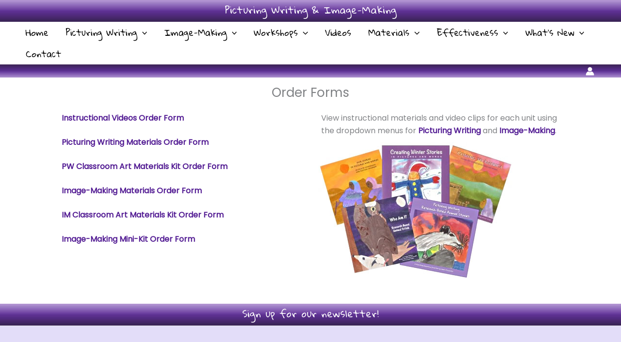

--- FILE ---
content_type: text/css
request_url: https://picturingwriting.org/wp-content/themes/astra-child/style.css?ver=1766505025
body_size: 5409
content:
/*
 Theme Name:   Astra Child
 Description:  Picturing Writing Custom Child Theme
 Author:       Spark Development
 Author URI:   https://spark-development.com/
 Template:     astra
 Version:      1.0.1
 License:      GNU General Public License v2 or later
 License URI:  http://www.gnu.org/licenses/gpl-2.0.html
 Text Domain:  astrachild
*/

/* IMPORT FONT */
/***************************************************/
@font-face {
    font-family: 'Cavolini Bold';
    font-style: normal;
    font-weight: normal;
    src: local('Cavolini Bold'), url('CAVOLINIBOLD.woff') format('woff');
    }
/****************************************************/

/* gradient above menu*/
.ast-advanced-headers .ast-above-header, .ast-advanced-headers .ast-above-header .slide-search,
.ast-mobile-header-wrap .ast-above-header-bar, .ast-above-header-bar .site-above-header-wrap {
  background: url('../../uploads/2021/10/above-menu-new.jpg') repeat-x!important;
  height:45px;
}
/* gradient below menu, switch from desktop only 1143 to only excluding mobile 768  */
@media (min-width: 996px) {
	.ast-title-bar-wrap.ast-advanced-headers-vertical-center, .home .ast-title-bar-wrap.ast-advanced-headers-vertical-center  {
  	background: url('../../uploads/2021/10/below-menu.jpg') repeat-x!important;
  	height:36px!important;
	}
}

/* bring site title up */
.ast-header-html-2 .ast-builder-html-element {
	margin-top: -6px!important;	
}	
/* Site Title - home link */
.site-header-section .ast-header-html .home-link a {
	text-align: center; font-family: 'Gloria Hallelujah', handwriting; 
	font-weight: 500; 
	color: #ffffff!important; 
	font-size: 19.95px; 
}
.wp-block-quote.is-style-large p, .wp-block-quote.is-large p {
  font-family: 'Gloria Hallelujah', handwriting!important;
  font-size: 1.5em;
  font-style: normal!important;
  line-height: 1.6;
}
p.block-quote-para {
  font-family: 'Gloria Hallelujah', handwriting!important;
  font-size: 1.25em;
  font-style: normal!important;
  line-height: 1.4em;
}
.wp-block-quote.is-style-large cite,
.wp-block-quote.is-style-large span.citation,
.wp-block-quote.is-style-large footer, .wp-block-quote.is-large cite,
.wp-block-quote.is-large footer {
  /*font-size: 1.125em;
  font-family: 'Gloria Hallelujah', handwriting!important;*/  
	display:inline-block!important;
	text-align: right!important;
	font-family: 'Poppins', 'Arial', 'Open Sans', sans-serif!important;
	font-size:.75em!important;
	line-height:1.7em;
}
blockquote {
    border-left: 5px solid rgba(205,183,222,.6)!important;
	/*margin-top:0!important;*/
}
.wp-block-coblocks-row blockquote {
    margin: 1.5em 1em 1.5em 0!important;
}
blockquote.wp-block-quote.is-style-large.cite-right {
		font-size: .9em;
		margin-left: -20px;
}
.page-id-2730 blockquote.wp-block-quote.is-style-large.cite-right {
	margin: 1.5em 0!important;
	border-left: none!important;
	padding: 1.5em;
}
hr.kidquotes {
	height:2px!important;
	width: 35%; 
	margin-left: auto;
	margin-right: auto;
	color: #cdb7de!important;
	background:  #cdb7de!important;
}
/*******************
For teachers with multi-line citations */
ul.teacher-quote {
	text-align: left;
	list-style-type: none;
	margin: 0 0 0 60%;
	color: #808080;
}
ul.teacher-quote li::before {
	content: "- ";
}
ul.teacher-quote li {
    margin-left: -14px;
}
/* lines following the ul */
p.teacher-quote { 
	text-align: left;
	margin-left: 60%;
}
@media screen and (max-width: 900px) {
	ul.teacher-quote {
		margin: 0 0 0 10px; /* 20px lines up line 1 but wrap is flush left */ 
	}
	p.teacher-quote { 
		margin-left: 20px;
	}
}
/*********************/

/* Teacher Quotes  */ 
 p.quote {
	margin-bottom: .25em;
}
p.teacher-cite {
	color: #808080;
	text-align: right;
}
hr, hr.wp-block-coblocks-dynamic-separator.is-style-fullwidth {
	color: #cdb7de!important;
}
/* 2nd row box spacing */
.row-2-spacing {
	/*margin-top: -10px;*/
}
/* Home page tagline */
.tagline {
	font-size:19.95px!important;
	color: #ffffff!important;
	background: url('../../uploads/2021/10/above-menu-new.jpg') repeat-x!important;
	height:45px;
	padding-top: 5px;
}
@media (min-width: 997px) and (max-width: 1066px) {
	.entry-content h2.tagline {
		height: 70px!important;
		line-height: 1.5em;
		background: url('../../uploads/2024/09/above-menu-new-70.jpg') repeat-x!important;
  	}
}
@media (min-width: 500px) and  (max-width: 880px) {
	.entry-content h2.tagline {
		height: 70px!important;
		line-height: 1.5em;
		background: url('../../uploads/2024/09/above-menu-new-70.jpg') repeat-x!important;
  	}
}
@media (max-width: 499px) {
	.entry-content h2.tagline {
		height: 105px!important;
		line-height: 1.5em;
		background: url('../../uploads/2024/09/above-menu-new-105.jpg') repeat-x!important;
  	}
}
/* menu */
.ast-builder-menu-1 .menu-item > .menu-link {
	font-size:1.1rem!important;
}
/* menu tweaks for narrower screens */
@media (max-width: 1279px) {
	.ast-builder-menu-1 .menu-item > .menu-link {
		font-size:0.9rem!important;
	}
	.main-header-menu .menu-link {
		padding:  0 .75em;
	}
}
@media (min-width: 1280px) {
    /* Widen Workshops menu at full width to avoid excessive wrapping onto 3 lines for some items (AG 9/29/23) */
    li#menu-item-1610 .sub-menu {
            width: 280px;
    }
}
/* remove extra space below menu with no above/below */
.ast-separate-container .ast-article-single {
	padding: 1em 6.67em!important;
}
/* home page rollover effect on featured page images */
div.wp-block-image figure a img:hover, div.wp-block-column figure a img:hover {
	opacity:.8!important;
	border:1px solid #333;
}
.wp-block-columns.fullwide .wp-block-column a:hover,
div.wp-block-image + p a:hover, .wp-block-image + p a:hover,
p.has-ast-global-color-2-color.has-text-color a:hover {
	color:#602496!important;
	text-decoration:underline!important;
}

/* block columns - remove margin below for nice 3x3 grid */
.wp-block-columns {
	margin-bottom: 0!important;
}
/* remove top space when narrower than 1200 */
@media (max-width: 1200px) {
	.wp-block-columns.fullwide {
    	margin: 0 0 1rem 0;
	}
}
/* video accordion row anchor (for future use) */
a.video-anchor {
} 

/* subhead backgrounds */
h3.has-background, h2.has-background, .entry-content h2.has-background {
	background-color:#cdb7de;
	padding: .75em 2em!important;
	margin:1em auto;
	font-size:1.5em!important;
	line-height: 1em!important;
}
@media (max-width:880px) {
	h3.wp-block-heading.has-text-align-center {
		margin-left:10px!important;
		margin-right:10px!important;
	}
}
@media (min-width: 881px) {
	.site-above-footer-wrap {
		background: url('../../uploads/2021/10/above-menu-new.jpg') repeat-x!important;
		height:45px;
		padding-top: 5px;
		line-height: 1.5em;
		margin: 0;
	}
}

@media (max-width: 880px) {
	.site-footer .site-above-footer-wrap {
		background: url('../../uploads/2021/11/above-tagline.jpg') repeat-x!important;
		height: 70px!important;
		padding: 5px!important;	
		line-height: 1.5em;
		margin: 0;
	}
}
.site-above-footer-wrap p {
	font-size:19.95px!important;
	color: #ffffff!important;
	line-height: 1.5em;
	padding-top: 10px;
}
.site-above-footer-wrap p a:hover {
	text-decoration: underline;
}
/* Hide Newsletter signup on footer bar on home page */
.home .site-footer .site-above-footer-wrap p, 
.home.page-id-23 .site-footer .site-above-footer-wrap p,
.page-id-3022 .site-above-footer-wrap p  {
    visibility: hidden!important;
}

/* mobile menu **/
@media (max-width: 996px ) { /*1143px*/
	
	#masthead .ast-mobile-header-wrap .ast-primary-header-bar {
		background: url(../../uploads/2021/10/above-menu-new.jpg) repeat-x!important;
    	height: 45px;
    	color:#ffffff;	
	}
	#masthead .ast-mobile-header-wrap .ast-below-header-bar,
	#masthead .ast-header-account .ast-header-account-wrap,
	#masthead .site-header-focus-item .ast-header-account,
	#masthead .site-header-focus-item .ast-button-wrap .ast-mobile-menu-trigger-minimal {
		background: none!important;
    	height: 45px;
    	font-size: 20px;
    	color:#602496!important;
	}
	/*.site-header-focus-item .ast-header-account-wrap,*/
	.ast-menu-cart-outline .ast-addon-cart-wrap,
	.ast-button-wrap .menu-toggle .mobile-menu-toggle-icon {
		color: #602496!important;
	}
	.ast-header-account-wrap .ast-header-account-type-icon .ahfb-svg-iconset svg path:not( .ast-hf-account-unfill ), 
	.ast-header-account-wrap .ast-header-account-type-icon .ahfb-svg-iconset svg circle,
	[data-section="section-header-mobile-trigger"] .ast-button-wrap .mobile-menu-toggle-icon .ast-mobile-svg {
    	fill: #602496!important;
    	height: 45px;
    	font-size: 20px;
	}
	.ast-header-account-wrap .ast-header-account-type-icon .ahfb-svg-iconset svg path:not( .ast-hf-account-unfill ), .ast-header-account-wrap .ast-header-account-type-icon .ahfb-svg-iconset svg circle {
    fill: #602496!important;
}
	.ast-site-identity .site-title a {
		color:#ffffff!important;
		margin-top:-8px!important;
	}
	.ast-container .ast-article-single {
    	padding: 1em 1em!important;
	}
	button.menu-toggle.main-header-menu-toggle.ast-mobile-menu-trigger-minimal {
		color: #602496!important;
	}
}
/* move up toggle icon same as site header */
.ast-mobile-header-wrap .menu-toggle .mobile-menu-toggle-icon {
   /* margin-top: -7px!important;*/
}
.blackline div div div {
	border:  5px #cdb7de solid;
	padding: 20px;
	font-weight: bolder;
}

/* poems- remove margin between last line of poem and student name */
.page-id-922 p + p.has-text-align-center {
	margin-top: -1.5em!important;
}
/* Published Articles page */
.about-article {
	margin-top: -1.5em!important;
	font-size: .75em!important;
}
/* Teacher testimonials page with shadow rows */
.shadow-row.wp-block-coblocks-row {
	box-shadow: #ccc 7px 7px 20px!important;
	padding: 20px!important;
	margin: 40px 0!important;
}
.shadow-row.wp-block-coblocks-row__inner {
	box-shadow: none;
}
@media (max-width: 1143px) {
	.wp-block-coblocks-row.shadow-row {
		box-shadow: #ccc 7px 7px 20px!important;
		padding: 10px!important;
		margin: 10px 0!important;
	}
	.shadow-row.wp-block-coblocks-row__inner {
		box-shadow: none;
	}
}
/*********************
 * newsletter button  
 *********************/
.wp-block-button.newsletter2 {
	margin: 20px!important;
}
.wp-block-button.newsletter2,
.wp-block-button.newsletter2 .wp-block-button__link  {
	box-shadow: #999 3px 3px 3px!important;
	border-radius: 8px!important;
	margin-bottom: 0 !important;
}

/* button text  */
.wp-block-button.newsletter2.is-style-shadow a,
.wp-block-button.newsletter2.is-style-fill a {
    font-family: 'Cavolini Bold'!important;
    text-shadow: #555 2px 2px 3px!important;
    font-size: .9em!important;
    line-height: 1.7em!important;
}
.wp-block-button.newsletter2.is-style-fill a:hover {
    color: #000!important;
    text-shadow: #333 4px 4px 5px!important;
    line-height: 1.7em!important;
}
@media (max-width: 619px) {
	.wp-block-coblocks-row[data-columns="1"] .wp-block-coblocks-column__inner>[class*=wp-block-] {
		max-width: none!important;
	}
}

@media (max-width:702px) {
	.wp-block-button.newsletter2 {
		margin: 20px 0 0 0!important;
	}
}
@media (max-width:1200px) {
	.wp-block-button.newsletter2 {
		margin: 20px 0 0 0 !important;
	}
}
/* space above tagline on Contact Us page */
h2.engaging {
	margin-top: 30px!important;
}
/* Contact Us form button */
.coblocks-form__submit.wp-block-button button.wp-block-button__link, /* astra form*/
input.gform_button.button /* gravity forms */ {
	border-radius: 8px!important;
    background: #cdb7de!important;
    color: #3a3a3a!important;
	padding:10px 20px!important;
	margin-bottom: 20px!important;
	font-size:1em!important;
	font-weight: bolder;
}


/* Gravity Forms styles */
.gform_legacy_markup_wrapper .gform_footer input.button:hover, 
.gform_legacy_markup_wrapper .gform_footer input[type=submit]:hover {
    background: #a683c0!important;
    color: #ffffff!important;
}
.gform_wrapper label.gfield_label {
	font-weight: 400!important;
}

input[type=email], input[type=password], input[type=search], input[type=tel], input[type=text], input[type=url], textarea {
    color: #666;
    padding: 0.75em;
    height: auto;
    border: 1px solid #eaeaea;
    border-radius: 2px;
    background: #fafafa;
    box-shadow: none;
    box-sizing: border-box;
}
.wp-block-table tr td a {
	text-decoration: underline!important;
}


/****************************
 * WooCommerce styles 
 ****************************/
/* placeholder thumbnail image in cart */
img.woocommerce-placeholder.wp-post-image {
    display: none!important;
}
.woocommerce ul.products li.product .woocommerce-loop-product__link img,
.woocommerce-loop-product__link {
	display:none!important;
}
.woocommerce .star-rating  {
    display: none!important;
}
/* remove gray box, padding around add to cart shortcode button */
p.product.woocommerce.add_to_cart_inline {
	border:none!important;
	padding:0!important;
	font-size:1em!important;
}
/* Make the shipping checkbox less like the h3 title it is */
.woocommerce-checkout #customer_details h3#ship-to-different-address {
    font-size: 1rem;
    margin: 0;
    padding-top: 0;
    border-bottom: 0;
}
/* Make Checkout titles a bit larger */
.woocommerce-checkout #customer_details h3.shipping-address,
.woocommerce-checkout #customer_details .woocommerce-billing-fields h3,
.woocommerce-checkout #customer_details #purchase-order-container h3 {
    font-size: 1.35rem;
    margin-top: 30px;
}

.wp-block-column .woocommerce.product-add-cart-form button.button.add_to_cart_button,
p.product.woocommerce.add_to_cart_inline .add_to_cart_button,
.woocommerce-page table.cart td.actions .button, .woocommerce-page #content table.cart td.actions .button,
.woocommerce a.button, .woocommerce button.button.alt, button.woocommerce-Button.button, 
.woocommerce button.button {
	border-radius: 8px!important;
    background: #cdb7de!important;
    color: #3a3a3a!important;
	padding-left:10px!important;
	padding-right:10px!important;
	margin-bottom: 20px!important;
	font-size:.85em!important;
}
/* woo buttons for checkout + update cart = .woocommerce-page table.cart td.actions .button, 
*  .woocommerce-page #content table.cart td.actions .button, .woocommerce a.button, .woocommerce button.button.alt
*  in case we need to use 1em font size*/ 

.wp-block-column .woocommerce.product-add-cart-form button.button.add_to_cart_button:hover,
p.product.woocommerce.add_to_cart_inline .add_to_cart_button:hover,
.woocommerce-page table.cart td.actions .button, .woocommerce-page #content table.cart td.actions .button:hover,
.woocommerce a.button:hover,
.woocommerce button.button.alt:hover,
button.woocommerce-Button.button:hover,
.woocommerce button.button:hover {
    background: #a683c0!important;
    color: #ffffff!important;
}
/* select box dropdown */
.woocommerce select {
    padding: 0.35em;
    border: 1px solid #ddd;
    border-radius: 8px;
    margin-right: 10px;
}
span.woocommerce-Price-amount.amount {
    margin-right: 10px;
    font-weight: bold;
}
/* add content 'Price: ' on product pages but remove on cart and checkout pages */
span.woocommerce-Price-amount.amount::before {
    content: 'Price: ';
}
.woocommerce-cart span.woocommerce-Price-amount.amount::before,
.woocommerce-checkout span.woocommerce-Price-amount.amount::before, 
.woocommerce-page span.woocommerce-Price-amount.amount::before,
.woocommerce-Price-amount.amount.unbold-amount::before  {
    content: none!important;
}

/* separate attribute dropdowns from button using block */
.woocommerce.product-add-cart-form .button-container {
    display: block;
    margin-top: 10px;
} 
.woocommerce .product-add-cart-select option,
.woocommerce .product-add-cart-select option + option {
	border-bottom: 1px solid #ddd!important;
}

/* Add to cart button on Art Materials listings (individual items) */
button.button.product_type_simple.add_to_cart_button.ajax_add_to_cart.art_materials {
	border-radius: 8px!important;
    background: #cdb7de!important;
    color: #3a3a3a!important;
    padding-right: 10px!important;
    padding-left: 10px!important;
    font-size: .85em!important;
}
button.button.product_type_simple.add_to_cart_button.ajax_add_to_cart.art_materials:hover {
    background: #a683c0!important;
    color: #ffffff!important;
}
.unbold-amount {
	font-weight: normal!important;
}
/*.woocommerce-Price-amount.amount.unbold-amount::before {
	content: &dollar;!important;
}*/
div.inline-div, button.inline-div, span.inline-div {
	display: inline!important;
}
div.inline-div div.quantity.buttons_added {
	float: left!important;
}
button.button.product_type_simple.add_to_cart_button.ajax_add_to_cart.art_materials {
	margin: 5px 20px!important;
	display: inline!important;
	clear: both;
}
div.new-div {
	border-top: 1px solid #ccc!important;
	margin-top: 20px!important;
	padding-top: 10px!important;
	clear: both!important;
}
/* Woo View cart button link styling */
.woocommerce a.added_to_cart {
    text-decoration: underline;
    margin-left: 10px;
}
/* Woo View cart button link styling */
.woocommerce .qty-add-to-cart a.added_to_cart {
    margin-left: 0;
}
.posts-block_title {
	font-size: 18px !important;
}
.post-blocks.order-listing {
    margin: 10px 10%;
}
/* Inline groups for "Choose Options" buttons and prices */
.inline-group {
    padding: 0 !important;
}
.inline-group .wp-block-group__inner-container > * {
    display: inline !important;
    margin-right: 10px;
}
.inline-group .wp-block-button a.wp-block-button__link {
    padding: .618em 10px !important;
}
/* woo View Cart button */
.ast-site-header-cart .ast-woo-header-cart-info-wrap, .ast-edd-site-header-cart .ast-edd-header-cart-info-wrap {
    line-height: 1!important;
    border: none!important;
    z-index: 999;
}
/* keep below header gradient image from extending to include shopping cart icon */
.ast-below-header-bar .site-below-header-wrap {
    max-height: 27px!important;
}
.ast-below-header-bar {
	background-repeat: repeat-x!important;
}
/* count in circle */
.ast-site-header-cart .ast-addon-cart-wrap i.astra-icon:after {
	/*color: #ffffff!important;
	background-color: #B4A1F2; 
	z-index: 999;*/
	display: none!important;
}
/* hide shopping cart icon when no items in cart */
.empty-cart .ast-header-woo-cart .ast-site-header-cart {
	display: none;
}
/* hide account icon when no items in cart
.empty-cart .ast-header-account .ast-header-account-wrap {
	display: none;
}*/
/* hide cart icon on home page */
/*.home .ast-header-woo-cart .ast-site-header-cart,
.home .ast-below-header .ast-header-woo-cart {
	display: none;
}*/
/* custom cart icon (not in use) */
/*.ast-icon-shopping-cart .ast-icon.icon-cart svg {
    height: 1em!important;
    color: #ffffff!important;
}*/
span.optional {
	display: none;
}
/* Summer Institute workshop page, left column */
.wp-block-columns .wp-block-column.workshop p,
.wp-block-columns .wp-block-column.workshop div {
	text-align: center;
}
.wp-block-columns .wp-block-column.workshop hr.is-style-fullwidth {
	width: 75%;
	margin-left: 12.5%;
}
/* Individual item page using Product Builder plugin to add dropdown choices to items */
.woocommerce div.product form.cart {
    margin: 1em 1em 1em 0;
}
.summary.entry-summary .product_meta {
	display: none;
}
.woocommerce-product-gallery__image img {
	margin-top: 50px;
	max-width: 400px;
}
/* button to go to product page to Choose Options */
.wp-block-button a.wp-block-button__link {
	padding-left: 10px!important;
    padding-right: 10px!important;
    margin-bottom: 20px!important;
    font-size: .85em!important;
}
.wp-block-button a.wp-block-button__link:hover {
	background: #a683c0!important;
    color: #ffffff!important;
}
/* options choices on product page - spread out */
.rednaoWooRow {
    margin-bottom: 20px;
}

/* NEA & NHSCA logos for grant info */
.arts-logos figure img {margin: 0 35px;}
.entry-content p.arts-text {margin-bottom:.75em;}

/* Shipping notice to AK/HI/Canada to email for costs */
/*.woocommerce-cart ul#shipping_method li:not(.elementor-widget-woocommerce-cart #shipping_method li),*/
.woocommerce-page ul#shipping_method li:not(.elementor-widget-woocommerce-cart #shipping_method li) {
	text-indent: 0!important;
	margin-left: -20px;
}
/* For book covers without borders, add a thin border */
.book-border img {
    border: 1px solid #000!important;
}


/* Shipping box on cart page */

.woocommerce-cart .cart-collaterals .shipping-policies {
    padding: 0 20px;
    border-width: 1px;
    border-style: solid;
    border-color: #ebebeb;
    border-radius: 0;
    margin-bottom: 2em;
}
.woocommerce-cart .cart-collaterals .shipping-policies>h2 {
    margin: 0 -20px 20px;
    background-color: #fbfbfb;
    border-bottom: 1px solid #ebebeb;
}
.woocommerce-cart .cart-collaterals .shipping-policies, .shipping-policies {
	float: left;
	width: 48%;
}
@media screen and (max-width: 768px) {
	.woocommerce-cart .cart-collaterals .shipping-policies {
		float: none;
		width: 100%;
	}
}

/*  Misc text styles */
.entry-content p.dvd-online {
	margin-bottom: 0!important;
	font-size:20px!important;
} 
.entry-content p.dvd-online + p {
	margin-top: .5em;
	font-size: 16px!important;
	text-align: center;
	font-style: italic;
	line-height: 1;
	margin-block-end: 20px;
}
.is-layout-flow > .dvd-online + * {
    margin-block-start: 0;
}
body .is-layout-flow > * + p.unit-labels {
    margin-block-start: 12px;
    margin-block-end: 24px;
}
p.unit-labels a {
	color: var(--ast-global-color-2)!important;
}
/* counter extra space added with .wp-block-image */
figure.wp-block-image.size-full,
figure.wp-block-image.aligncenter.size-full.top-align,
figure.wp-block-image.aligncenter.size-full.overview {
	margin:10px 0;
}
.is-layout-flex .is-layout-flow p {
	margin-block-end: 24px;
}
h2.has-background.multiline-heading, .entry-content h2.has-background.multiline-heading { 
	line-height:1.5em!important; 
}
/* Picturing Writing main page header has no space before grid */
h2.has-text-align-center.has-background.has-custom-lineheight.mb-0.pb-0.mt-0.pt-0.wp-block-heading {
    margin-bottom: 1em!important;
}

/* TablePress styles */
.tablepress.workshops .column-1 {
	width:27%;
}
.tablepress.workshops .column-3 {
	width:33%;
}
/* more specific 
.tablepress-id-1 .column-1, .tablepress-id-2 .column-1 {
	width:27%;
}
.tablepress-id-1 .column-3, .tablepress-id-2 .column-3 {
	width:33%;
}
*/
/* *** BLOG *** */
/* some settings set in customizer; some in blog module */
.page-id-24 .has-columns, .page-id-1333 .has-columns {
    justify-content: space-evenly;
}
.is-style-stacked div.wp-block-coblocks-posts__item {
	border: 1px solid #ccc;
}
/* needed for square image choice in blog module on page*/
.wp-block-coblocks-posts__image .bg-cover {
    /*background-size: contain!important;*/
    background-repeat: no-repeat!important;
}
.wp-block-coblocks-posts__content {
	padding:0 15px 15px 15px!important;
}
.wp-block-coblocks-posts__content a {
	font-size:1.3em;
	font-weight:500;
}
/*make links underline when hover/active/focus 
 * may be too broad */
.ast-article-single a:hover, 
.ast-article-single a:focus, 
.ast-article-single a:active {
	text-decoration: underline!important;
	color:#602496;
}
header.entry-header {
    text-align: center;
}
/* Astra upgrade 12.23.25 appears to have removed some bottom margins */
.entry-content h1, .entry-content h2, .entry-content h3 {
    margin-bottom: 20px!important;
}
figure.wp-block-image.size-large img,
figure.wp-block-image.size-full img {
    margin-bottom: 20px;
}

--- FILE ---
content_type: application/javascript
request_url: https://picturingwriting.org/wp-content/themes/astra-child/js/custom.js?ver=1662755952
body_size: 774
content:
/* 
 * Custom Javascript/jQuery to alter the site functioning
 * 
 * Must be enqueued in functions.php to work (defaults to commented out)
 */

jQuery( document ).ready(function($) {
    
//    $(".product-add-cart-form.variable .button.add_to_cart_button").click(function() {
//        var variation_select = $(this).closest('.product-add-cart-form').find('.product-add-cart-select');
//        var variation_id = variation_select.val();
//        //console.log('Variation ID = ' + variation_id );
//        //$(this).addClass('selected');
//        window.location.href = "/cart/?add-to-cart=" + variation_id;
//    });
     
//    $(".product-add-cart-form.simple .button.add_to_cart_button").click(function() {
//        var product_id = $(this).data('pid');
//        console.log('Product ID = ' + product_id );
//        //$(this).addClass('selected');
//        window.location.href = "/cart/?add-to-cart=" + product_id;
//    });
    
    //For variable products, disable "Add to Cart" button until a selection is made
    $(".product-add-cart-form.variable select").change(function() {
        var variation_id = $(this).val();
        if ( '' == variation_id ) {
            $(this).closest('.product-add-cart-form').find('.add_to_cart_button').attr('disabled', 'disabled');            
        } else {
            $(this).closest('.product-add-cart-form').find('.add_to_cart_button').removeAttr('disabled');
        }
    });    
    
    //Handle "Add to Cart" logic
    $('.product-add-cart-form .add_to_cart_button').on('click', function(e){ 
        e.preventDefault();
        
        var container = $(this).closest('.product-add-cart-form');
        var product_id = $(this).data('product_id');
               
        if ( container.hasClass('variable') ) {
            var variation_select = container.find('.product-add-cart-select');
            var variation_id = variation_select.val();
        } else {
            var variation_id = '0'; //set to Zero
        }
        
        var qty = '1';
        if ( container.find('input.qty') ) {
            qty = container.find('input.qty').val();
        }
        if (typeof qty === "undefined") {
            qty = '1';
        }
        
        console.log('Product ID = ' + product_id );
        console.log('Variation ID = ' + variation_id );
        console.log('Qty = ' + qty );
        
        var data = {
            action: 'pw_woocommerce_ajax_add_to_cart',
            product_id: product_id,
            variation_id: variation_id,
            qty: qty
        };

        $.ajax({
            type: 'post',
//            url: wc_add_to_cart_params.ajax_url,
            url: ajaxurl,
            data: data,
            beforeSend: function (response) {
                $(this).removeClass('added').addClass('loading');
            },
            complete: function (response) {
                $(this).addClass('added').removeClass('loading');
            }, 
            success: function (response) {
                if (response.error & response.cart_url) {
                    if (response.cart_url) {
                        window.location = response.cart_url;
                        return;
                    }
                } else if (response.cart_url  ) {
                    //Add "View Cart" link if not already present
                    if ( !container.hasClass('product-added') ) {
                        if ( container.hasClass('variable') ) {
                            container.find('.button-container').append( '<a href="' + response.cart_url + '" class="added_to_cart wc-forward" title="View cart">View cart</a>');
                            container.find('a.added_to_cart').css('display', 'inline-block');
                        } else if ( container.hasClass('simple') && container.find('.qty-add-to-cart').length ) {
                            container.find('.qty-add-to-cart').append( '<a href="' + response.cart_url + '" class="added_to_cart wc-forward" title="View cart">View cart</a>');
                            container.find('a.added_to_cart').css('display', 'inline-block');
                        } else {
                            container.append( '<a href="' + response.cart_url + '" class="added_to_cart wc-forward" title="View cart">View cart</a>');
                            container.find('a.added_to_cart').css('display', 'inline-block');
                        }
                    }
                    container.addClass('product-added');
                    $(document.body).trigger('added_to_cart', [response.fragments, response.cart_hash, $(this)]);
                    
                    //Make Cart icon visible if it's not already
                    $('.empty-cart .ast-header-woo-cart .ast-site-header-cart').css('display','block');
                    
                    //Update cart count
                    var cart_count = $('.ast-addon-cart-wrap i.ast-icon-shopping-cart').data('cart-total');
                    //console.log(cart_count);
                    if ( cart_count >= 0 ) {
                        var cart_count_new = parseInt(cart_count) + parseInt(qty);
                        //console.log('New Qty (>0): ' + cart_count_new );
                        $('.ast-addon-cart-wrap i.ast-icon-shopping-cart').data('cart-total', cart_count_new );
                    } else {
                        //console.log('New Qty: ' + parseInt(qty) );
                        $('.ast-addon-cart-wrap i.ast-icon-shopping-cart').data('cart-total', parseInt(qty) );
                    }
                } 
            }, 
        }); 
     });     
	
});
